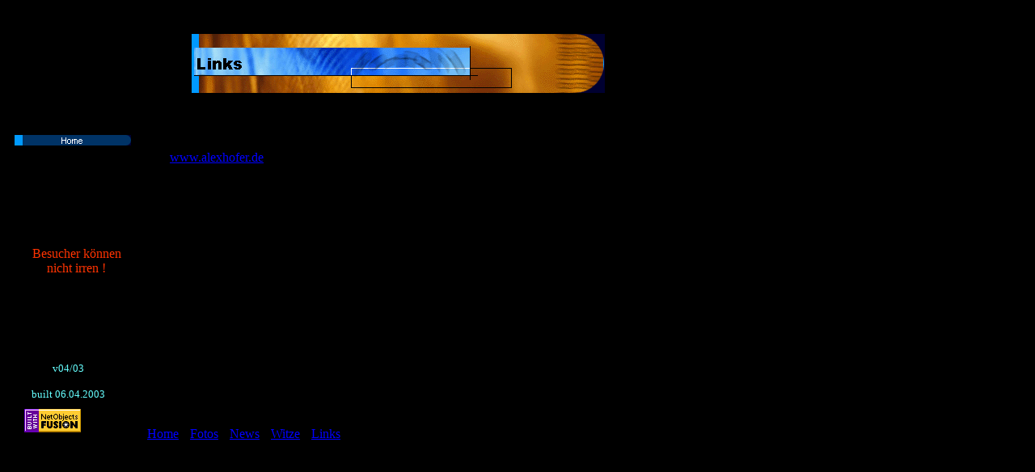

--- FILE ---
content_type: text/html
request_url: http://weissi.de/Links/links.html
body_size: 4436
content:
<!DOCTYPE HTML PUBLIC "-//W3C//DTD HTML 3.2 FINAL//EN">

<HTML>
<HEAD><META HTTP-EQUIV="Content-Type" CONTENT="text/html; charset=ISO-8859-1">

<TITLE>Links</TITLE>
<META NAME="Author" CONTENT="weissi">
<META NAME="Generator" CONTENT="NetObjects Fusion  3.0.1 for Windows">

</HEAD>

<BODY  BGCOLOR="#000000" LINK="#0000FF" VLINK="#990000" TEXT="#000000" TOPMARGIN=16 LEFTMARGIN=10 MARGINWIDTH=10 MARGINHEIGHT=16>
<TABLE CELLPADDING=0 CELLSPACING=0 BORDER=0 WIDTH=738>
<TR VALIGN="top" ALIGN="left">
<TD>

  <TABLE BORDER=0 CELLSPACING=0 CELLPADDING=0 WIDTH=152>
   <TR VALIGN="top" ALIGN="left">
	<TD WIDTH=8 HEIGHT =151><IMG SRC="../clearpixel.gif" WIDTH =8 HEIGHT=1 BORDER=0></TD>
	<TD WIDTH=12><IMG SRC="../clearpixel.gif" WIDTH =12 HEIGHT=1 BORDER=0></TD>
	<TD WIDTH=6><IMG SRC="../clearpixel.gif" WIDTH =6 HEIGHT=1 BORDER=0></TD>
	<TD WIDTH=9><IMG SRC="../clearpixel.gif" WIDTH =9 HEIGHT=1 BORDER=0></TD>
	<TD WIDTH=55><IMG SRC="../clearpixel.gif" WIDTH =55 HEIGHT=1 BORDER=0></TD>
	<TD WIDTH=32><IMG SRC="../clearpixel.gif" WIDTH =32 HEIGHT=1 BORDER=0></TD>
	<TD WIDTH=21><IMG SRC="../clearpixel.gif" WIDTH =21 HEIGHT=1 BORDER=0></TD>
	<TD WIDTH=9><IMG SRC="../clearpixel.gif" WIDTH =9 HEIGHT=1 BORDER=0></TD>
   </TR>
   <TR VALIGN="top" ALIGN="left">
	<TD HEIGHT =13></TD>
	<TD WIDTH=144 COLSPAN=7>
	  <TABLE id="VertikalNavigationsleiste2" BORDER=0 CELLSPACING=0 CELLPADDING=0  WIDTH=144 >
	 <TR VALIGN="top" ALIGN="left">
		<TD WIDTH=144 HEIGHT=13><A HREF="../index.html"><IMG id="Navigationsschaltfläche29" HEIGHT=13 WIDTH=144 SRC="../Home_EvoButton.gif"  BORDER=0  ALT=" Home " ></A></TD>
	 </TR>
	  </TABLE></TD>
   </TR>
   <TR VALIGN="top" ALIGN="left">
	<TD COLSPAN=8 HEIGHT =86></TD>
   </TR>
   <TR VALIGN="top" ALIGN="left">
	<TD COLSPAN=4></TD>
	<TD WIDTH=117 COLSPAN=4><script language="Javascript" src="http://www.countercity.net/c.php?id=104580&vid=180282"></script>
                <noscript><a href="http://www.countercity.de"><img src="http://www.countercity.net/p.php?id=104580&vid=180282"></a></noscript>

&nbsp;</TD>
   </TR>
   <TR VALIGN="top" ALIGN="left">
	<TD COLSPAN=8 HEIGHT =21></TD>
   </TR>
   <TR VALIGN="top" ALIGN="left">
	<TD COLSPAN=3></TD>
	<TD WIDTH=117 COLSPAN=4>
<P ALIGN="CENTER"><FONT COLOR="#FF3300">Besucher können nicht irren !</FONT></TD>
	<TD></TD>
   </TR>
   <TR VALIGN="top" ALIGN="left">
	<TD COLSPAN=8 HEIGHT =107></TD>
   </TR>
   <TR VALIGN="top" ALIGN="left">
	<TD COLSPAN=3></TD>
	<TD WIDTH=96 COLSPAN=3>
<P ALIGN="CENTER"><FONT COLOR="#66FFFF" SIZE="-1" FACE="Lucida Handwriting">v04/03</P>
<P ALIGN="CENTER">built 06.04.2003</FONT></TD>
	<TD COLSPAN=2></TD>
   </TR>
   <TR VALIGN="top" ALIGN="left">
	<TD COLSPAN=8 HEIGHT =10></TD>
   </TR>
   <TR VALIGN="top" ALIGN="left">
	<TD COLSPAN=2 HEIGHT =29></TD>
	<TD WIDTH=70 COLSPAN=3 ALIGN="left" VALIGN="top"><A HREF="http://www.netobjects.com"><IMG id="Bild1" HEIGHT=29 WIDTH=70 SRC="../BuiltByNOF.gif"  BORDER=0  ALT="BuiltByNOF" ></A></TD>
	<TD COLSPAN=3></TD>
   </TR>
  </TABLE></TD>
<TD>

  <TABLE BORDER=0 CELLSPACING=0 CELLPADDING=0 WIDTH=586>
   <TR VALIGN="top" ALIGN="left">
	<TD WIDTH=75 HEIGHT =26><IMG SRC="../clearpixel.gif" WIDTH =75 HEIGHT=1 BORDER=0></TD>
	<TD></TD>
   </TR>
   <TR VALIGN="top" ALIGN="left">
	<TD HEIGHT =73></TD>
	<TD WIDTH=511><IMG id="Banner1" HEIGHT=73 WIDTH=511 SRC="../Links_EvoBanner.gif"  BORDER=0  ALT=" Links " ></TD>
   </TR>
  </TABLE>
  <TABLE BORDER=0 CELLSPACING=0 CELLPADDING=0 WIDTH=174>
   <TR VALIGN="top" ALIGN="left">
	<TD WIDTH=48 HEIGHT =71><IMG SRC="../clearpixel.gif" WIDTH =48 HEIGHT=1 BORDER=0></TD>
	<TD WIDTH=126><IMG SRC="../clearpixel.gif" WIDTH =126 HEIGHT=1 BORDER=0></TD>
   </TR>
   <TR VALIGN="top" ALIGN="left">
	<TD></TD>
	<TD WIDTH=126>
<P><A HREF="http://www.alexhofer.de">www.alexhofer.de</A></TD>
   </TR>
  </TABLE>
  <TABLE BORDER=0 CELLSPACING=0 CELLPADDING=0>
   <TR VALIGN="top" ALIGN="left">
	<TD WIDTH=15 HEIGHT =324><IMG SRC="../clearpixel.gif" WIDTH =15 HEIGHT=1 BORDER=0></TD>
	<TD></TD>
   </TR>
   <TR VALIGN="top" ALIGN="left">
	<TD></TD>
	<TD NOWRAP> [<A HREF="../index.html">Home</A>]  [<A HREF="../Fotos/fotos.html">Fotos</A>]  [<A HREF="../News/news.html">News</A>]  [<A HREF="../Witze/witze.html">Witze</A>]  [<A HREF="../Links/links.html">Links</A>] </TD>
   </TR>
  </TABLE></TD>
</TR>
</TABLE>
</BODY>
</HTML>
